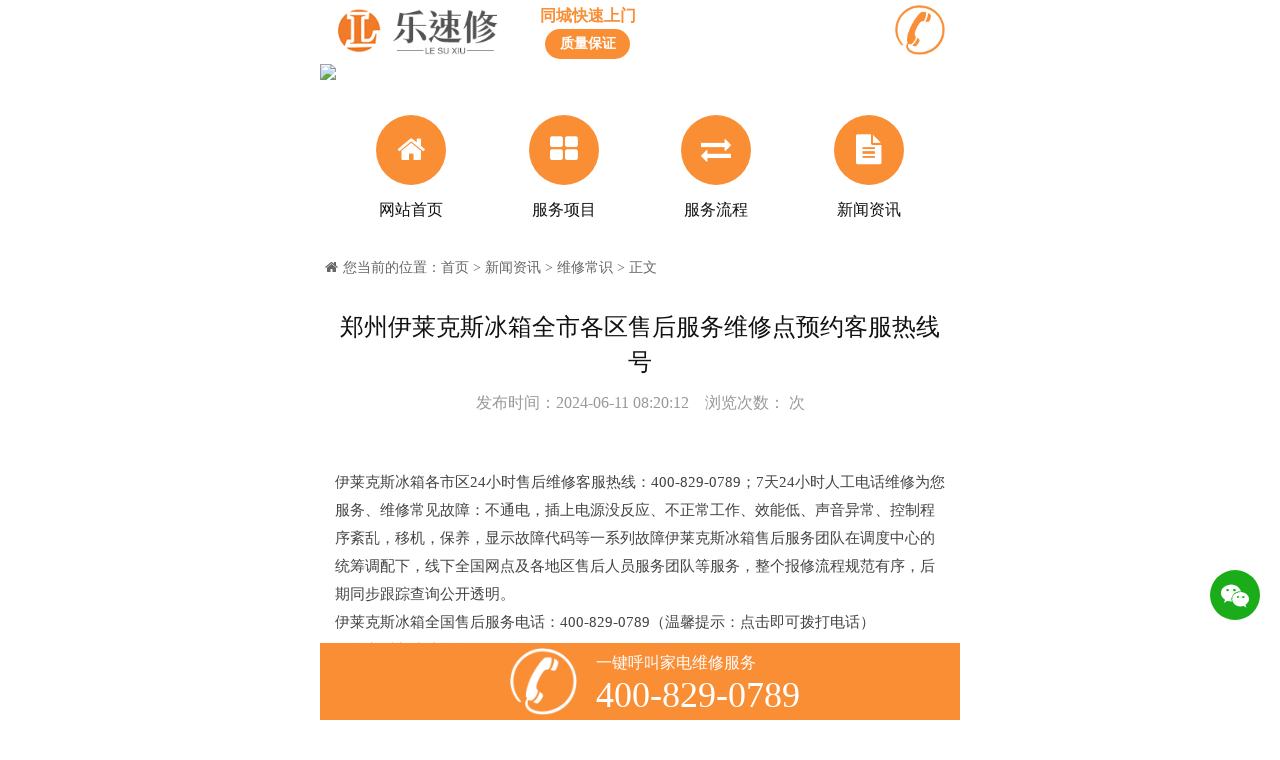

--- FILE ---
content_type: text/html; charset=utf-8
request_url: http://www.lesuxiu.com/content-3510-2028-1.html
body_size: 9003
content:
<!DOCTYPE html>
<html lang="zh-CN">
<head>
<meta charset="UTF-8">
<meta http-equiv="X-UA-Compatible" content="IE=edge,chrome=1">
<meta name="viewport" content="width=device-width, initial-scale=1, maximum-scale=1, user-scalable=no">
<meta name="format-detection" content="telephone=no">
<meta name="renderer" content="webkit">
<title>郑州伊莱克斯冰箱全市各区售后服务维修点预约客服热线号维修常识 - 乐速修</title>
<meta name="keywords" content="伊莱克斯,郑州,各区,客服热线">
<meta name="description" content="          伊莱克斯冰箱各市区24小时售后维修客服热线：400-829-0789；7天24小时人工电话维修为您服务、维修常见故障：不通电，   ">
<link rel="stylesheet" href="static/css/bootstrap.css">
<link href="static/css/font-awesome.css" rel="stylesheet">
<link rel="stylesheet" href="static/css/animate.css">
<!--[if lt IE 9]>
<script src="/static/js/html5shiv.min.js"></script>
<script src="/static/js/respond.min.js"></script>
<![endif]-->
<script type="text/javascript" src="http://www.lesuxiu.com/statics/js/jquery.min.js"></script>  
<link href="static/css/css.css" rel="stylesheet">
<link rel="stylesheet" href="static/css/swiper-bundle.min.css">
</head>

<body>
	<!-- warp -->
	<div class="warp">
    	<!-- top -->
    	 <!-- top -->
<div class="top">
<div class="logo"><a href="/"><img src="static/picture/logo.png"></a></div>  

<div class="zongzhan">
<p>同城快速上门</p>
<a><span>质量保证</span></a>
</div>
<!--    <div class="zongzhan">-->
<!--    <p> 400-829-0789</p>-->

<!--</div>-->

<div class="top_dh"><a href="tel: 400-829-0789"><img src="static/picture/dianhua1.png"></a></div>
<div class="clear"></div>
</div>
<!-- top -->
<!-- banner -->
<section class="banner">
<div class="swiper-container swiper1">
<div class="swiper-wrapper">
         
          	 
               <div class="swiper-slide"><img src="http://www.lesuxiu.com/uploadfile/2023/1118/20231118032734643.jpg" width="100%"></div> 
          
          
          
           
               <div class="swiper-slide"><img src="http://www.lesuxiu.com/uploadfile/2023/1118/20231118032643516.jpg" width="100%"></div> 
          
          
          
                     
              </div>
<div class="swiper-pagination swiper-pagination1"></div>

</div>
</section>
<!-- banner -->
    <style>
dl dd a {
    color: #333;
    line-height: 25px;
    font-size: 13px;

}
dl dt a {
    color: #333;
    line-height: 25px;
    font-size: 13px;

}
dl dd a::after {

    line-height: 25px;
    font-size: 13px;
    margin-right: 3px;
    margin-left: 3px;
    margin-bottom: 5px;
    color: #e0dfdf;
    content: " | ";
}


    </style>
    
    
    
            <!-- banner -->

    <!-- menu -->

        <section class="menu">

            <ul>





                <li class="col-lg-3 col-md-3 col-sm-3 col-xs-3">

                    <a href="index.html">

                        <div class="menu_tb"><i class="fa fa-home" aria-hidden="true"></i></div>

                        <div class="menu_bt">网站首页</div>

                    </a>

                </li>



                
                <li class="col-lg-3 col-md-3 col-sm-3 col-xs-3">

                    <a href="index.html#q55">

                        <div class="menu_tb"><i class="fa fa-th-large" aria-hidden="true"></i></div>

                        <div class="menu_bt">服务项目</div>

                    </a>

                </li>

                
                <li class="col-lg-3 col-md-3 col-sm-3 col-xs-3">

                    <a href="index.html#q57">

                        <div class="menu_tb"><i class="fa fa-exchange" aria-hidden="true"></i></div>

                        <div class="menu_bt">服务流程</div>

                    </a>

                </li>

                
                <li class="col-lg-3 col-md-3 col-sm-3 col-xs-3">

                    <a href="index.html#q56">

                        <div class="menu_tb"><i class="fa fa-file-text" aria-hidden="true"></i></div>

                        <div class="menu_bt">新闻资讯</div>

                    </a>

                </li>

                


                <div class="clear"></div>

            </ul>

        </section>

        <!-- menu -->

        <!-- mbxdh -->
        <div class="mbxdh"><i class="fa fa-home"></i>您当前的位置：<a href="http://www.lesuxiu.com">首页</a>  >  <a href="http://www.lesuxiu.com/list-2-1.html">新闻资讯</a> > <a href="http://www.lesuxiu.com/list-3510-1.html">维修常识</a> > 正文 <!--郑州伊莱克斯冰箱全市各区售后服务维修点预约客服热线号--> </a>       
        </div>
        <!-- mbxdh -->

        <!-- news_dot -->

        <section class="news_dot">

          <div class="dot_bt"> 郑州伊莱克斯冰箱全市各区售后服务维修点预约客服热线号</div>

          <div class="dot_bt1">发布时间：2024-06-11 08:20:12    浏览次数：<span><span id="hits"></span></span>
<script language="JavaScript" src="http://www.lesuxiu.com/api.php?op=count&id=2028&modelid=1"></script> </span>次</div>

<!--          <div class="service_tp"><img src="static/picture/89785bc221c458db5ef56718398106cf.jpg" width="100%"></div>-->

          <div class="dot_xq">

            <p>&emsp;&emsp;
          <p>伊莱克斯冰箱各市区24小时售后维修客服热线：400-829-0789；7天24小时人工电话维修为您服务、维修常见故障：不通电，插上电源没反应、不正常工作、效能低、声音异常、控制程序紊乱，移机，保养，显示故障代码等一系列故障伊莱克斯冰箱售后服务团队在调度中心的统筹调配下，线下全国网点及各地区售后人员服务团队等服务，整个报修流程规范有序，后期同步跟踪查询公开透明。<br/>伊莱克斯冰箱全国售后服务电话：400-829-0789（温馨提示：点击即可拨打电话）<br/>如遇电话占线请您多拨几次。<br/>售后服务管理制度，呵护每一个细节！我们以贴心呵护和细致管理为宗旨，为每一位顾客提供无微不至的售后服务。<br/>售后工作流程：接收反馈、问题分析、维修解决方案、追踪跟进，每个环节都严格执行，保证快速解决问题。<br/>服务领域：北京、上海、重庆、天津、南京、广州、成都、杭州、长沙、西安、合肥、福州、深圳、苏州、无锡、武汉、扬州、南通、常州、镇江。<br/>伊莱克斯冰箱不制冷的维修常见故障有什么应该怎么排除<br/>伊莱克斯冰箱的使用已经是相当普遍了，但是使用时难免会出现故障，伊莱克斯冰箱不制冷就是一个常见的问题，那么伊莱克斯冰箱不制冷的维修常见故障有什么，应该怎么排除？下面由我为大家介绍一下。<br/>1、不制冷：伊莱克斯冰箱电源插头是否插好了;电源插座是否有电;电源断路器是否断开。检查冷藏室门灯是否亮，以确定伊莱克斯冰箱是否接通电源。检查温控器是否在工作档位，温控器有停机档(0档)，放在停机档压缩机是不会工作的。如检查以上几项均正常，请找维修人员解决。<br/>2、制冷不良：检查温控器档位是否调得太低。食品是否存放过多或放入了过热食品。是否频繁开门或闸封不严。是否日光直射或伊莱克斯冰箱附近有热源。是否周围通风不良。检查环境温度是否过低，且温度补偿开关没有打开。<br/>3、伊莱克斯冰箱有响声启动不了：正常环境温度情况下(15℃-38℃)，伊莱克斯冰箱启动时，如果压缩机发出“嗡嗡”声，半分钟左右压缩机停止工作，<br/>这种情况是由于电源电压太低(低于187V)造成压缩机无法启动;如果压缩机发出“恩恩”声，随即听到“啪嗒”声，这种情况是由于电源电压太高(高于242V)或压缩机持续工作时间太长造成的;当电源电压恢复正常或压缩机外壳温度降低后，伊莱克斯冰箱即能正常工作。<br/>4、门封不严：伊莱克斯冰箱门封条与箱体之间产生缝隙的原因主要是门封条变形，可用电吹风(功率300W)吹烤变形凹部位，使其恢复原状，消除缝隙。但注意吹风机的功率不能太大，热点不能过于集中，吹风口离变形的门封条不能太近，否则会损坏门封条。另外，在门封条凹陷处下方与箱门相接处垫一块薄海绵，也可以消除缝隙。若以上校正无效，应更换新胶条。<br/>5、冷藏室积水或有水溢出：冷藏室排水孔堵塞，<br/>造成冷凝水不能顺利排出，用有一定柔韧性的工具进行疏通即可。<br/>以上就是我为大家介绍的伊莱克斯冰箱不制冷维修常见故障，希望大家正确地判断，<br/>伊莱克斯冰箱作为家里的制冷保鲜家电在使用的流程中不免会出现各种小问题，有些问题是由于操作不当造成的，有些是由于技术上的故障引起的，到底怎么才能辨别这些故障呢，这就需要我们了解一些关于伊莱克斯冰箱的一些知识。<br/>故障一、伊莱克斯冰箱(柜)停止工作<br/>原因：温控器是否旋在“0”；电源插头与插座是否接触良好；是否停电或家中保险断开；环境温度12℃以下时是否将低温补偿开关按到“ON”(开)的位置；伊莱克斯冰箱(柜)中断电源电是否不满5分钟又接通。<br/>故障二、压缩机运转不停<br/>原因：温控器档位是否过大；箱(柜)门是否关闭不严；附近是否有高温热源或受阳光直射；食品是否摆放过密，影响冷气流通；是否将过热的食品放入冷藏室内。<br/>故障三、贮藏的食品温度不理想<br/>原因：食品是否摆放过密；伊莱克斯冰箱(柜)门是否未关闭或开启次数过多；伊莱克斯冰箱(柜)是否靠近热源；温控器档位是否太小<br/>故障四、冷藏室内食物冻结<br/>原因：温控器档位是否调得太大，易冻食物是否靠近内壁。<br/>故障五、噪音大<br/>原因：伊莱克斯冰箱(柜)包装底座是否未拆除；伊莱克斯冰箱(柜)放置是否平稳；伊莱克斯冰箱(柜)背部是否接触到墙壁。<br/>故障六、手触伊莱克斯冰箱有(柜)麻手的感觉<br/>原因：地线是否接好，接地良好但仍有麻手的感觉，立即拔下电源插头，并与伊莱克斯冰箱品牌的售后服务部门联系。<br/>故障七、内胆上部和侧面凝露<br/>原因：门封不严；大量储存含水分的食品；外界温度高湿高温。<br/>故障八、风冷伊莱克斯冰箱蒸发器结霜，箱内冷却不良<br/>原因：化霜温控器是否正常，化霜定时器是否正常。<br/>故障九、箱内温度降不下来<br/>原因：蒸发器霜层较厚；冷凝器通风散热不好；照明灯关门后不灭。<br/>伊莱克斯冰箱服务电话24小时：400-829-0789（伊莱克斯冰箱:售后维修电话）旨在为广大伊莱克斯冰箱用户提供更为便捷、的服务。为方便用户更好地使用，希望能够为您解决一切有关伊莱克斯冰箱服务电话24小时的疑惑。<br/>一、服务电话是什么？<br/>伊莱克斯冰箱服务电话24小时，即伊莱克斯冰箱售后维修电话，用户可通过拨通。<br/>二、服务电话的作用是什么？<br/>伊莱克斯冰箱服务电话24小时可以为用户提供包括拆装、使用、维护、保养、维修等多种服务内容。若您在使用伊莱克斯冰箱时遇到任何问题，可以随时拨打服务电话，我们的客服将为您提供的技术支持。<br/>三、服务电话的联系方式是什么？<br/>除了拨打伊莱克斯冰箱服务电话24小时进行咨询外，您还可登录伊莱克斯冰箱网站或下载“伊莱克斯冰箱”APP，通过在线客服、售后咨询、报修等功能与我们取得联系。<br/>四、服务热线的工作时间是什么？<br/>服务电话24小时，365天全年无休。<br/>五、服务电话涵盖哪些服务内容？<br/>服务电话涵盖的服务内容包括：<br/>1、拆装<br/>如需拆装伊莱克斯冰箱，可致电或在线预约，我们的工程师将为您提供贴心的上门拆装服务。<br/>2、用户使用咨询<br/>在使用伊莱克斯冰箱的流程中，若遇到任何问题、疑惑或需要使用技巧，可随时致电寻求帮助。我们的客服人员将为您提供使用咨询。<br/>3、维护和保养<br/>伊莱克斯冰箱的维护和保养是保证其正常使用和延长寿命的重要环节。若您有关于维护和保养的疑问，可拨打咨询。<br/>4、报修售后<br/>若您使用的伊莱克斯冰箱出现故障，可以通过报修，或通过官方网站或APP在线提交报修申请。我们的维修工程师会在约定时间赶到现场，进行故障排除和正常保养。<br/>六、服务电话的优势是什么？<br/>1、24小时全年无休的服务热线，随时随地为用户解决问题。<br/>2、技术支持，能够快速准确解决用户使用、维护、保养和维修所遇到的问题。<br/>3、配备维修工程师，及时排除故障，为用户提供贴心的服务体验。<br/>综上所述，伊莱克斯冰箱服务电话24小时是您使用伊莱克斯冰箱的重要保证，欢迎广大用户随时拨打400-829-0789，我们将为您提供、贴心的服务，为您的生活带来更多的安逸和便利</p><p><br/></p>
        
        
         <p><strong>版权与免责声明：</strong> 1.本网内容注明授权来源，任何转载需获得来源方的许可！若未特别注明出处，未经许可，谢绝转载！如有侵权，请立即联系我们，我们会在第一时间做相关处理！<br> </p>
        
<br>
本文标签：
<a href="http://www.lesuxiu.com/index.php?m=content&c=tag&catid=3510&a=lists&tag=%E4%BC%8A%E8%8E%B1%E5%85%8B%E6%96%AF"  target="_blank"> 伊莱克斯</a>&nbsp;&nbsp;
<a href="http://www.lesuxiu.com/index.php?m=content&c=tag&catid=3510&a=lists&tag=%E9%83%91%E5%B7%9E"  target="_blank"> 郑州</a>&nbsp;&nbsp;
<a href="http://www.lesuxiu.com/index.php?m=content&c=tag&catid=3510&a=lists&tag=%E5%90%84%E5%8C%BA"  target="_blank"> 各区</a>&nbsp;&nbsp;
<a href="http://www.lesuxiu.com/index.php?m=content&c=tag&catid=3510&a=lists&tag=%E5%AE%A2%E6%9C%8D%E7%83%AD%E7%BA%BF"  target="_blank"> 客服热线</a>&nbsp;&nbsp;
                <DIV style=" font-size:14PX; color:#e8e5e5">本文链接：<a href="http://www.lesuxiu.com/content-3510-2028-1.html" style=" color:#e8e5e5">http://www.lesuxiu.com/content-3510-2028-1.html</a></DIV>

            </p>
            
            
            
            <div class="nyfw_dh"><a href="tel: 400-829-0789 "><i class="fa fa-phone" aria-hidden="true"></i>电话询价</a></div>

          </div>

          <div class="dot_spxp">

              <p><a href='http://www.lesuxiu.com/content-3510-2027-1.html'>上一篇：苏州大金空调售后维修电话丨24小时受理咨询客户服务中心</a></p>

              <p><a href='http://www.lesuxiu.com/content-3510-2029-1.html'>下一篇：大连倍科冰箱全市各区售后服务维修点预约客服热线号码</a></p>

          </div>



 

          <div class="more"><a href="javascript:history.back(-1)">返回列表</a></div>

          <div class="nyfw_xwbt">相关文章</div>

          <div class="nyfw_xw">

            <div class="news_lb">

                                <ul>

                                 
     
                                    <li>

                                        <a href="http://www.lesuxiu.com/content-3510-2559-1.html">

                                            <div class="news_date col-lg-3 col-md-3 col-sm-3 col-xs-3">

                                                <div class="news_riqi">

                                                    <div class="news_riqi01">02</div>

                                                    <div class="news_riqi02">2025-06</div>

                                                </div>

                                            </div>

                                            <div class="news_nr col-lg-9 col-md-9 col-sm-9 col-xs-9">

                                                <div class="news_bt">KONKA电视机售后电话-全国400售后服务热线-KONKA电视机有</div>

                                                <div class="news_wz">

                                                    <p>
          KONKA液晶电视维修公司联系电话号码，全市各区均有服务网点，就近安排师傅，欢迎您的来电!KONKA电视机全国 售后：    ...</p>

                                                </div>

                                            </div>

                                            <div class="clear"></div>

                                        </a>

                                    </li>

                                       
                                    <li>

                                        <a href="http://www.lesuxiu.com/content-3510-2558-1.html">

                                            <div class="news_date col-lg-3 col-md-3 col-sm-3 col-xs-3">

                                                <div class="news_riqi">

                                                    <div class="news_riqi01">02</div>

                                                    <div class="news_riqi02">2025-06</div>

                                                </div>

                                            </div>

                                            <div class="news_nr col-lg-9 col-md-9 col-sm-9 col-xs-9">

                                                <div class="news_bt">三星电视机售后电话-全国总部报修网点-三星电视机有声音</div>

                                                <div class="news_wz">

                                                    <p>
          三星液晶电视维修公司联系电话号码，全市各区均有服务网点，就近安排师傅，欢迎您的来电!三星电视机全国 售后： ☎   ...</p>

                                                </div>

                                            </div>

                                            <div class="clear"></div>

                                        </a>

                                    </li>

                                       
                                    <li>

                                        <a href="http://www.lesuxiu.com/content-3510-2557-1.html">

                                            <div class="news_date col-lg-3 col-md-3 col-sm-3 col-xs-3">

                                                <div class="news_riqi">

                                                    <div class="news_riqi01">02</div>

                                                    <div class="news_riqi02">2025-06</div>

                                                </div>

                                            </div>

                                            <div class="news_nr col-lg-9 col-md-9 col-sm-9 col-xs-9">

                                                <div class="news_bt">小米电视售后电话号码(维修/热线)全国统一客服电话-小米</div>

                                                <div class="news_wz">

                                                    <p>
          小米电视维修公司联系电话号码，全市各区均有服务网点，就近安排师傅，欢迎您的来电!小米电视全国 售后： ☎️400-   ...</p>

                                                </div>

                                            </div>

                                            <div class="clear"></div>

                                        </a>

                                    </li>

                                       
                                    <li>

                                        <a href="http://www.lesuxiu.com/content-3509-2556-1.html">

                                            <div class="news_date col-lg-3 col-md-3 col-sm-3 col-xs-3">

                                                <div class="news_riqi">

                                                    <div class="news_riqi01">02</div>

                                                    <div class="news_riqi02">2025-06</div>

                                                </div>

                                            </div>

                                            <div class="news_nr col-lg-9 col-md-9 col-sm-9 col-xs-9">

                                                <div class="news_bt">索尼电视售后维修电话(全国/客服)维修点电话号码-索尼电</div>

                                                <div class="news_wz">

                                                    <p>
          索尼电视维修公司联系电话号码，全市各区均有服务网点，就近安排师傅，欢迎您的来电!索尼电视全国 售后： ☎️400-   ...</p>

                                                </div>

                                            </div>

                                            <div class="clear"></div>

                                        </a>

                                    </li>

                                       
                                    <li>

                                        <a href="http://www.lesuxiu.com/content-3508-2555-1.html">

                                            <div class="news_date col-lg-3 col-md-3 col-sm-3 col-xs-3">

                                                <div class="news_riqi">

                                                    <div class="news_riqi01">02</div>

                                                    <div class="news_riqi02">2025-06</div>

                                                </div>

                                            </div>

                                            <div class="news_nr col-lg-9 col-md-9 col-sm-9 col-xs-9">

                                                <div class="news_bt">TOSHIBA电视售后服务电话-全国各售后维修点电话(400/热线</div>

                                                <div class="news_wz">

                                                    <p>
          TOSHIBA电视维修公司联系电话号码，全市各区均有服务网点，就近安排师傅，欢迎您的来电!TOSHIBA电视全国 售后： ☎   ...</p>

                                                </div>

                                            </div>

                                            <div class="clear"></div>

                                        </a>

                                    </li>

                                          
                               
                               
                                           


                                </ul>

                            </div>

          </div>

        </section>

        <!-- news_dot -->
 <!-- zxkf -->
  <p style="font-size:12px;"> <div style="text-align: center;"><br />
Copyright &copy; 2024 乐速修版权所有<br />
<a href="https://beian.miit.gov.cn" rel="noopener noreferrer nofollow" target="_blank">粤ICP备2023081137号</a> &nbsp; <a href="/list-13-1.html">全国分站</a>&nbsp; <a href="/sitemap.html">网站地图</a>&nbsp;<br />
网站部分信息来自网络，如有侵权请及时联系我们</div>
  <style>
div{ font-size:14px;}
 </style>
 </p>
    
    
<!-- zxkf -->    

     </div>  
     
       <!-- zxkf -->
<section class="zxkf">
<div class="zxkf_zj">
<div class="dianhua">
    <a href="tel: 400-829-0789">
        <div class="dianhua_left"><img src="static/picture/dianhua.png"></div>
        <div class="dianhua_right">
            <div class="dianhua_bt">一键呼叫家电维修服务</div>
            <div class="dianhua_bt1"> 400-829-0789</div>
        </div>
        <div class="clear"></div>
    </a>
</div>
</div>

</section>
<!-- zxkf -->
<script src="static/js/jquery-1.11.3.min.js"></script>
<script src="static/js/jquery-ui.min.js"></script>
<script src="static/js/bootstrap.js"></script>
<script src="static/js/js.js"></script>
<script src="static/js/swiper-bundle.min.js"></script>
<script type="text/javascript" src="static/js/jquery.tabso_yeso.js"></script>

<script>

    var swiper1 = new Swiper('.swiper1', {

      spaceBetween: 0,

      centeredSlides: true,

      loop: true,

      autoplay: {

        delay: 10000,

        disableOnInteraction: false,

      },

      pagination: {

        el: '.swiper-pagination1',

        clickable: true,

      },

      navigation: {

        nextEl: '.swiper-button-next1',

        prevEl: '.swiper-button-prev1',

      },

    });

  </script>
  
<!--微信弹出 -->
<div class="wxbox">
<div class="over_bg"></div>
    <div class="winbox">
	    <a class="x close"></a>
        <div class="inbox">
            <img src="staticb/picture/wechat_success_icon.png" width="47px">
		    <h2 >复制成功</h2>
            <p>微信号: <span id="target">18978525599</span></p>
            <p>添加微信好友, 详细了解业务</p>
        </div>
        <a class="close xbtn">知道了</a>
    </div>
</div>

<div class="wxico">
<span class="move-bg"></span>
<i class="icon webtn" data-clipboard-action="copy" data-clipboard-target="#target"><img src="staticb/picture/wechat_icon.png"></i>
</div>
<script src="staticb/js/clipboard.min.js"></script> 
<script>  
$(".webtn").click(function() {	
	$(".wxbox").show();
	$(".over_bg").show();
	var clipboard = new Clipboard('.webtn');    
	clipboard.on('success', function(e) {    
		e.clearSelection();    
		//console.log(e.clearSelection);    
	});  
});
$(".close").click(function() { 
	$(".wxbox").hide();
	$(".over_bg").hide();
});
</script>
<link rel="stylesheet" href="staticb/css/app.css" />
<script src="staticb/js/jquery.min.js"></script>
<!--微信弹出结束-->
  
<!--表单开始-->
<link type="text/css" href="../bundles/wap/css/brand-index.css-t=22222.css"  rel="stylesheet">
 
<!--<div class="foot-detail clearfix">
    <div class="btn-left fl"> <a href="javascript:;" class="kf_b_button button_online openNewRCKefu"> 在线咨询</a> </div>
    <div class="btn-right fr"><a href="javascript:;" data-brand="miankang" class="popup">免费索要资料</a></div>
</div>-->
<!--
<div class="fixed fixed-message">
  <section id=""> <a href="javascript:void(0);" class="fixed-close">×</a>
    <div class="panel-message margin-top">
      <div class="panel-message-title">立即留言<span>（24小时内获得回复和项目资料）</span></div>
      <div class="panel-body">
        <input class="input acmobile1 input-box" type="text" name="acmobile" placeholder="您的电话"  style="width:100%; font-size:16px; text-indent: 1em;" >
        <input class="input guixing1 input-box" type="text" name="guixing" placeholder="请输入地址（城市+详细地址）" style="width:100%; font-size:16px; text-indent: 1em;">
        <input class="input woxiangjiameng1  input-box" type="text" name="woxiangjiameng" placeholder="我想疏通管道，请尽快联系!" value="我想疏通管道，请尽快联系!"  style="width:100%; font-size:16px; color: #a6a39f;text-indent: 1em;">
        <input class="submit1 kuaisuzx flex button-submit" type="button" value="立即预约" style="display: block;width: 100%;padding: 0.341rem 0;text-align: center;background-color: #e60012;border: 0;color: #fff;font-size: 0.512rem;border-radius: 0.142rem;text-decoration: none; height:52px;  "/>
      </div>
    </div>
  </section>
</div>

<style>
.vip-enter{position:fixed;right:0;bottom:7.36rem; z-index:10000;}.vip-enter img{display:block;width:1.5rem;height:1.5rem;z-index:1;}
</style>
<div class="vip-enter"><a href="javascript:;" data-brand="miankang" class="popup"><img src="../bundles/wap/images/vip_enter.png"  alt=""></a></div>
<script src="../bundles/wap/js/index.js" ></script> 
<script src="../bundles/wap/js/app.js" ></script>

<script type="text/javascript">$(".show_search").click(function () {$("#modal-search").addClass("show_on");$("html,body").addClass("show_on");})
$("#close-search-modal").click(function () {$("#modal-search").removeClass("show_on");$("html,body").removeClass("show_on");})
$(".popup").click(function () {$(".fixed-message").addClass("show_on");$("html,body").addClass("show_on");})
$(".fixed-close").click(function () {$(".fixed-message").removeClass("show_on");$("html,body").removeClass("show_on");})
$(".city-detail .show-more").click(function () {$(this).parent(".city-detail").addClass("show_on");})

</script> 


<input type="hidden"  name="info[nowurl]" id="nowurl">
<script>
	var nowurl = document.URL;
	var fromurl = document.referrer;
	document.getElementById('nowurl').value = nowurl;
	document.getElementById('fromurl').value = fromurl;
</script>

<script type="text/javascript">
	var urlbd= window.location.href;
		console.log(urlbd);
		
	$(".submit1").click(function(){
	var woxiangjiameng = $(this).siblings(".woxiangjiameng1").val()
	var guixing = $(this).siblings(".guixing1").val();
	var acmobile = $(this).siblings(".acmobile1").val();
	console.log(guixing);
	console.log(acmobile);
	    $.post("http://www.lesuxiu.com/index.php?m=formguide&c=index&a=show&formid=13&action=js&siteid=1",{guixing:guixing,nowurl:nowurl,woxiangjiameng:woxiangjiameng,acmobile:acmobile,url:urlbd,doajax:1},function(data,status){
	            console.log(data);
				let rdata=JSON.parse(data);
				console.log(rdata.retvalCode);
				if(rdata.retvalCode == 200){
					alert("电话提交成功，我们会尽快联系您")
				}
				if(rdata.retvalCode == 400){
					alert("电话提交失败，请您重新填写")
				}
				if(rdata.retvalCode == 500){
					alert("请填写您的地址")
				}
				if(rdata.retvalCode == 600){
				alert("您已经参与过了")
				}
	        });
			$(".guixing1").val("");
			$(".acmobile1").val("");
	});
	$(".submit2").click(function(){
	var guixing = '';
	var acmobile =$(this).siblings(".acmobile2").val();
	console.log(guixing);
	console.log(acmobile);
	    $.post("http://www.lesuxiu.com/index.php?m=formguide&c=index&a=show&formid=14&action=js&siteid=1",{guixing:guixing,acmobile:acmobile,url:urlbd,doajax:1},function(data,status){
	            console.log(data);
				let rdata=JSON.parse(data);
				console.log(rdata.retvalCode);
				if(rdata.retvalCode == 200){
				alert("电话提交成功，我们会尽快联系您")
				}
				if(rdata.retvalCode == 400){
				alert("电话提交失败，请您重新填写")
				}
				if(rdata.retvalCode == 600){
				alert("您已经参与过了")
				}
	        });
			$(".acmobile2").val("");
	});
</script> -->
 <!--表单结束--> 
            

</html>



--- FILE ---
content_type: text/html; charset=utf-8
request_url: http://www.lesuxiu.com/api.php?op=count&id=2028&modelid=1
body_size: 73
content:
$('#todaydowns').html('1');$('#weekdowns').html('1');$('#monthdowns').html('2');$('#hits').html('21');

--- FILE ---
content_type: text/css
request_url: http://www.lesuxiu.com/static/css/css.css
body_size: 5603
content:

/* CSS Document */
*{
	margin:0 auto;
	padding:0;
	}
a{blr:expression(this.onFocus=this.blur())}/*去掉a标签的虚线框，避免出现奇怪的选中区域*/
*html,*html body /* 修正IE6振动bug */{background-image:url(about:blank);background-attachment:fixed;}

/*input,textarea{-webkit-appearance: none;}*//* 删除input或textarea输入框在移动版显示的阴影（Safari/iPhone） */

html, body, div, span, h1, h2, h3, h4, h5, h6, em, small, strong, dl, dt, dd, ol, ul, li { margin: 0 auto; padding: 0; font-size: 100%;}
h1, h2, h3, h4, h5, h6 { font-weight: normal;line-height: 1.5;}
	
html,body{
	margin:0px;
	padding:0px;
	font-size:12px;
	font-family:"微软雅黑";
	color:#666;
	overflow-x:hidden;
	}
	
ul{
	margin:0px;
	padding:0px;
	list-style:none;
	}
li{
	list-style:none;
	}
ul li a{
	display:block;
	}
a{
	text-decoration:none !important;
	color:#666;
	outline:none;
	transition: color .6s,border-color .6s,background-color .6s;
	}
a:hover{
	transition: color .6s,border-color .6s,background-color .6s;
	}
input{
	border:1px solid #ccc;
	outline:none;
	}
textarea{
	border:1px solid #ccc;
	outline:none;
	}
form{
	margin:0px;
	padding:0px;
	}
table{  
	border-collapse:collapse;  
	border-spacing:0;  
}  
th,td{  
	padding:0;  
}
img{
	max-width: 100%;
	border:none;
	vertical-align: middle;
	}
a,img{border:0;}
.clear{
	clear:both;
	}
p{
	/**
	text-align:justify; 
	text-justify:inter-ideograph;
	**/
	margin:0;
	}
dl,dt,dd{padding:0;margin:0;}
.zj_fbq{
	display: table;
    width: 100%;
    height: 100%;
}
.zj_zbq{
	display: table-cell;
    vertical-align: middle;
    width: 100%;
}
.arial{
	font-family:Arial, Helvetica, sans-serif;
	}
.verdana{
	font-family: Verdana,Geneva,sans-serif;
	}
.Georgia{
	font-family:Georgia, "Times New Roman", Times, serif;
}
.en{
	font-family: Arial,"Helvetica Neue",Helvetica,sans-serif;
	}
@font-face {
    font-family:"novecento_sans_widenormal", "HiraginoSansGB-W3", "STHeiti", "Microsoft JhengHei", "Microsoft YaHei", tahoma;
}
.cn{
	font-family:"novecento_sans_widenormal", "HiraginoSansGB-W3", "STHeiti", "Microsoft JhengHei", "Microsoft YaHei", tahoma;
	}

/** 以上为全局设置 **/
/** index **/
.warp{
	width:100%;
	height:auto;
	max-width: 640px;
	padding-bottom: 126px;
	}
.swiper-container {
    width: 100%;
    height: 100%;
}
.swiper-slide {
    display: -webkit-box;
    display: -ms-flexbox;
    display: -webkit-flex;
    display: flex;
    -webkit-box-pack: center;
    -ms-flex-pack: center;
    -webkit-justify-content: center;
    justify-content: center;
    -webkit-box-align: center;
    -ms-flex-align: center;
    -webkit-align-items: center;
    align-items: center;
}

.top{
	width: 100%;
	height: auto;
	background: #fff;
	padding:5px 15px;
	position: relative;
}
.logo{
	height: auto;
	float: left;
}
.logo img{
	height: 50px;
}

.zongzhan{
	height: auto;
	float: left;
	margin-left: 15px;
	text-align: center;
}
.zongzhan p{
	font-size: 16px;
    color: #f98e35;
    font-weight: bold;
    margin-bottom: 2px;
}
.zongzhan a{
	width: 85px;
    height: 30px;
    line-height: 30px;
    font-size: 14px;
    font-weight: bold;
    text-align: center;
    color: #fff;
    background-color: #f98e35;
    display: block;
    border-radius: 35px;
}
.zongzhan a span{}

.top_dh{
	width: 50px;
	height: auto;
	float: right;
}
/** menu **/
.menu{
	height: auto;
	padding:30px 15px;
}
.menu ul{
	height: auto;
}
.menu ul li{
	height: auto;
	padding:0 10px;
}
.menu ul li a{
	display: block;
	text-align: center;
}
.menu_tb{
	width: 70px;
	height: 70px;
	background: #f98e35;
	border-radius: 100%;
	font-size: 30px;
	color: #fff;
	line-height: 70px;
}
.menu_bt{
	line-height: 30px;
	font-size: 16px;
	color: #111;
	margin-top: 10px;
}
.menu ul li a:hover .menu_tb{
	background: #437dff;
}
.menu ul li a:hover .menu_bt{
	color: #437dff;
}
/** menu **/

/** baozhang **/
.baozhang{
	height: auto;
	padding:30px 15px;
	background: #f8f8f8;
}
.tite{
	height: auto;
}
.tite p {
    font-size: 14px;
    color: #8f8f8f;
    width: 100%;
    text-align: center;
    margin-bottom: 0;
    text-transform: uppercase;
    font-family: Arial,"Helvetica Neue",Helvetica,sans-serif;
}
.tite h3 {
    font-size: 36px;
    color: #f98e35;
    background: url(../image/line.png) no-repeat 50% 50%;
    line-height: 40px;
    width: 100%;
    text-align: center;
    margin-top:5px;
}
.tite h4 {
    font-size: 16px;
    color: #8f8f8f;
    margin-top:8px;
    width: 100%;
    text-align: center;
}

.baozhang_list{
	height: auto;
	margin-top: 15px;
}
.baozhang_list ul{
	height: auto;
}
.baozhang_list ul li{
	height: auto;
	padding:0 10px;
}
.baoz_zj{
	height: auto;
	text-align: center;
	border:1px solid #ddd;
	padding:10px 10px;
}
.baoz_tb{
	height: auto;
	width: 50%;
}
.baoz_cen{
	height: auto;
}
.baoz_bt{
	line-height: 25px;
	font-size: 18px;
	color: #f98e35;
	font-weight: bold;
	margin-top: 5px;
}
.baoz_wz{
	height: auto;
	line-height: 25px;
	font-size: 15px;
	color: #999;
	margin-top: 5px;
}
/** baozhang **/
/** tiao **/
.tiao{
	height: auto;
	background: #f98e35;
	padding:15px 15px;
}
.tiao_left{
	height: auto;
}
.tiao_bt{
	line-height: 35px;
	font-size: 30px;
	color: #fff;
	font-weight: bold;
	margin-top: 15px;
}
.tiao_wz{
	height: auto;
	margin-top: 5px;
	line-height: 25px;
	font-size: 16px;
	color: #fff;
}
.tiao_right{
	height: auto;
}
/** tiao **/
/** dianhua **/
.dianhua{
	height: auto;
}
.dianhua a{
	display: block;
	padding:5px 15px;
	background: #f98e35;
	text-align: center;
}
.dianhua_left{
	height: auto;
	display: inline-block;
	margin-left: 30px;
	vertical-align: middle;
}
.dianhua_left img{
	height: 67px;
}
.dianhua_right{
	height: auto;
	display: inline-block;
	margin-left: 15px;
	vertical-align: middle;
}
.dianhua_bt{
	line-height: 20px;
	font-size: 16px;
	color: #fff;
	margin-top: 5px;
	text-align: left;
}
.dianhua_bt1{
	line-height: 40px;
	font-size: 36px;
	color: #fff;
	margin-top:2px;
}
/** dianhua **/
/** service **/
.service{
	padding:30px 0 15px;
}
.service_list{
	height: auto;
	margin-top: 15px;
}
.service_list ul{
	height: auto;
	padding:0 7px;
}
.service_list ul li{
	height: auto;
	margin-bottom: 15px;
	padding:0 8px;
}
.service_tp{
	height: auto;
	position: relative;
}
.service_bt{
	width: 100%;
	height: auto;
	position: absolute;
	bottom: 0;
	left:0;
	padding:0 15px;
	line-height: 35px;
	font-size: 16px;
	color: #fff;
	text-align: center;
	white-space:nowrap;
	overflow:hidden;
	-ms-text-overflow:ellipsis;
	-o-text-overflow:ellipsis;
	text-overflow:ellipsis;
	background: rgba(249,142,53,0.8);
	filter:progid:DXImageTransform.Microsoft.gradient(startColorstr=#C8f98e35,endColorstr=#C8f98e35);
}
/** service **/
/** fuliuc **/
.fuliuc{
	height: auto;
	padding:30px 15px;
	background: #f8f8f8;
}
.fuliuc_box{
	height: auto;
	margin-top: 15px;
}
.fuliuc_box ul{
	height: auto;
}
.fuliuc_box ul li{
	height: auto;
	text-align: center;
}
.fuliuc_tb{
	height: auto;
}
.fuliuc_bt{
	line-height: 30px;
	font-size: 18px;
	margin-top: 10px;
	color: #f98e35;
}
.fuliuc_bk{
	height: auto;
	margin-top: 15px;
	padding:15px 30px;
	border:1px dashed #f98e35;
	line-height: 25px;
	font-size: 14px;
	color: #444;
}
/** fuliuc **/
/** news **/
.news{
	height: auto;
	padding:30px 15px;
}
.news_list{
	height: auto;
	margin-top: 20px;
}
.demo{width:100%;position:relative;}
.demo h2{font-size:16px;height:44px;color:#3366cc;margin-top:20px;}
.demo dl dt{font-size:14px;color:#ff6600;margin-top:30px;font-weight:800;}
.demo dl dt,.demo dl dd{line-height:22px;}
.tabbtn{height:auto; text-align: center;}
.tabbtn li{position:relative; display: inline-block;margin:0 5px 10px;}
.tabbtn li a{display:block; height:auto;line-height:35px;overflow:hidden;text-align:center;font-size:18px;cursor:pointer; background: #aaaaaa;border-radius: 30px; color: #fff;padding:0 35px;}
.tabbtn li.current{}
.tabbtn li.current a{background:#f98e35;color: #fff;}
/* tabcon */
.tabcon{position:relative;height:auto;overflow:hidden;margin-top:20px;}
.tabcon .subbox{position:absolute;left:0;top:0;}
.tabcon .sublist{height:auto;}

.news_lb{
	height: auto;
}
.news_lb ul{
	height: auto;
}
.news_lb ul li{
	height: auto;
	margin-bottom: 15px;
}
.news_lb ul li a{
	display: block;
	border-bottom: 1px dashed #ddd;
	padding-bottom: 15px;
}
.news_date{
	height: auto;
}
.news_riqi{
	height: auto;
	background: #f98e35;
	padding:10px;
	text-align: center;
}
.news_riqi01{
	line-height: 55px;
    font-size: 48px;
	color: #fff;
	font-family: impact;
}
.news_riqi02{
	line-height: 25px;
	font-size: 18px;
	color: #fff;
}
.news_nr{
	height: auto;
}
.news_bt{
	line-height: 30px;
	font-size: 18px;
	color: #444;
	white-space:nowrap;
	overflow:hidden;
	-ms-text-overflow:ellipsis;
	-o-text-overflow:ellipsis;
	text-overflow:ellipsis;
	font-weight: bold;
}
.news_wz{
	height: 50px;
	margin-top: 5px;
	line-height: 25px;
	color: #999;
	font-size: 15px;
	display: -webkit-box;
    word-break: break-all;
    -o-text-overflow: ellipsis;
    text-overflow: ellipsis;
    overflow: hidden;
    -webkit-box-orient: vertical;
    -webkit-line-clamp: 2;
}
.news_lb ul li a:hover .news_riqi{
	background: #437dff;
}
.news_lb ul li a:hover .news_bt{
	color: #437dff;
}
.more{
	width: 60%;
	height: auto;
	margin-top: 15px;
}
.more a{
	display: block;
	line-height: 40px;
	border:1px solid #f98e35;
	text-align: center;
	font-size: 16px;
	border-radius: 30px;
	color: #f98e35;
}
.more a:hover{
	background: #f98e35;
	color: #fff;
}

.nyxw_fl{
	height: auto;
	margin-top: 15px;
}
.nyxw_fl ul{
	height: auto;
	text-align: center;
}
.nyxw_fl ul li {
	display: inline-block;
	margin: 0 5px 10px;
}
.nyxw_fl ul li a{
	display: block;
    height: auto;
    line-height: 35px;
    overflow: hidden;
    text-align: center;
    font-size: 18px;
    cursor: pointer;
    background: #aaaaaa;
    border-radius: 30px;
    color: #fff;
    padding: 0 35px;
}
.nyxw_fl ul li a:hover{
	background: #f98e35;
    color: #fff;
}
#nyxw_on a{
	background: #f98e35;
    color: #fff;
}
.nyxw_lb{
	height: auto;
	margin-top: 15px;
	padding-bottom: 10px;
}

.news_dot{
	height: auto;
	padding:30px 15px;
}
.dot_bt{
	line-height: 35px;
	font-size: 24px;
	color: #111;
	text-align: center;
}
.dot_bt1{
	line-height: 25px;
	font-size: 16px;
	text-align: center;
	color: #999;
	margin-top: 10px;
}
.dot_xq{
	height: auto;
	margin-top: 15px;
	line-height: 28px;
	font-size: 15px;
	color: #444;
	border-bottom: 1px dashed #ddd;
	padding-bottom: 15px;
}
.dot_xq p{
	margin-bottom: 10px;
}
.dot_spxp{
	height: auto;
	margin-top: 15px;
	padding-bottom: 5px;
}
.dot_spxp p{
	line-height: 28px;
	font-size: 16px;
	color: #999;
	white-space:nowrap;
overflow:hidden;
-ms-text-overflow:ellipsis;
-o-text-overflow:ellipsis;
text-overflow:ellipsis;
}
.dot_spxp p a{
	color: #666;
}
.dot_spxp p a:hover{
	color: #f98e35;
}
/** news **/
/** zxkf **/
.zxkf{
	width: 100%;
	height: auto;
	position: fixed;
	bottom: 0;
	left:0;
}
.zxkf_zj{
	max-width: 640px;
	height: auto;
	margin:0 auto;
	padding:0 0px;
}
.zxkf .dianhua a{
	background: #f98e35;
}
/** zxkf **/
/** page **/
.page{
	height: auto;
}
.page ul{
	text-align: center;
}
.page ul li{
	display: inline-block;
	margin:2px 2px;
	font-size: 13px;
	color: #666;
}
.page ul li a{
	border: 1px solid #e0e0e0;
	padding:5px 15px;
	font-size: 13px;
	color: #666;
}
.page ul li a:hover{
	background: #f98e35;
	color: #fff;
	border: 1px solid #f98e35;
}
#page_on a{
	background: #f98e35;
	color: #fff;
	border: 1px solid #f98e35;
}
/** page **/
/** service **/
.service_tp{
	height: auto;
	margin-top: 15px;
}
.nyfw_dh{
	width: 60%;
	height: auto;
	margin-top: 20px;
    margin-bottom: 10px;
}
.nyfw_dh a{
	display: block;
	background: #f98e35;
	line-height: 40px;
	color: #fff;
	text-align: center;
	font-size: 18px;
	text-indent: 0;
	border-radius: 30px;
}
.nyfw_dh a i{
	margin-right: 10px;
	font-size: 20px;
}
.nyfw_dh a:hover{
	background: #d76506;
}

.nyfw_xwbt{
	line-height: 30px;
	margin-top: 20px;
	border-bottom: 1px solid #ddd;
	font-size: 16px;
	color: #111;
	font-size: 20px;
    padding-bottom: 5px;
}
.nyfw_xw{
	height: auto;
	margin-top: 20px;
}
/** service **/
/** city **/
.city{
	height: auto;
	padding:0 15px;
}
/** city **/
/** nycity_box **/
.nycity_box{
	height: auto;
	padding:0 15px;
}
.city_bar{
	background: #f1f1f1;
	height: auto;
	padding:8px 10px;
}
.city_bar img{
	float: left;
}
.city_rm{
	float: left;
	margin-left: 15px;
	line-height: 24px;
	font-size: 14px;
	color: #111;
}
.city_rm a{
	color: #111;
	margin-right: 10px;
}
.city_rm a:hover{
	color: #f98e35;
}
.city_bar1{
	height: auto;
	background: #faebd7;
	padding:8px 15px;
	margin-top: 10px;
	color: #222;
	font-size: 14px;
}
.city_bar2{
	height: auto;
	border-top: 1px solid #e1e1e1;
	border-bottom: 1px solid #e1e1e1;
	padding:15px 0;
	font-size: 15px;
	color: #111;
	margin-top: 15px;
}
.city_bar2 a{
	color: #111;
    margin-right: 10px;
    font-weight: bold;
}
.city_bar2 a:hover{
	color: #f98e35;
}
.city_list{
	height: auto;
	margin-top: 15px;
	border-bottom: 1px solid #e1e1e1;
	padding-bottom: 15px;
	margin-bottom: 30px;
}
.city_list ul{
	height: auto;
}
.city_list ul li{
	height: auto;
	margin-bottom: 10px;
}
.city_zm{
	width: 32px;
	height: auto;
	float: left;
	font-size: 14px;
	line-height: 30px;
	font-weight: bold;
	margin-top: 2px;
}
.city_dq{
	width: calc(100% - 32px);
	height: auto;
	float: left;
	color: #333;
	line-height: 30px;
}
.city_dq a{
	white-space: nowrap;
    font-size: 14px;
    margin-right: 10px;
    display: block;
    float: left;
    color: #333;
}
.city_dq a:hover{
	color: #f98e35;
}
.city_dq a:after{
	line-height: 25px;
    font-size: 14px;
    margin-right: 7px;
    margin-left: 7px;
    margin-bottom: 5px;
    color: #e0dfdf;
    content: " | ";
}
/** nycity_box **/
/** city_body **/
.city_body {
    height: auto;
    border: 1px solid #EAEAEA;
    margin-top: 30px;
    margin-bottom: 30px;
}
.city_lb {
    height: auto;
}
.city_lb ul {
    height: auto;
}
.city_lb ul li {
    height: auto;
    border-top: 1PX solid #EAEAEA;
    padding: 25px 20px;
}
.city_sheng {
    width: 70px;
    height: auto;
    float: left;
}
.city_sheng a {
    font-size: 18px;
    line-height: 50px;
    text-align: center;
    color: #111;
    text-decoration: none;
    font-weight: bold;
    display: block;
}
.city_shi {
    width: calc(100% - 70px);
    height: auto;
    float: right;
}
.city_shi a{
	display: block;
    background: #f2f2f2;
    border: 1px solid #EAEAEA;
    float: left;
    border-radius: 6px;
    padding: 0 10px;
    margin: 5px;
    font-size: 14px;
    text-decoration: none;
    line-height: 35px;
    color: #555;
}
.city_shi a:hover{
    background: #f98e35;
    color: #fff;
}
.city_lb ul li:hover{
    background: #fafafa;
}
.city_lb ul li:hover .city_sheng a{
    color: #FF9900;
}
/** city_body **/
.sy_gdfz{
	height: auto;
	padding-top: 15px;
    border-top: 4px double rgb(221, 221, 221);
    background: rgb(255, 255, 255);
    margin-bottom: 20px;
    margin-top: 10px;
}
.sy_gdfzl{
	height: auto;
	float: left;
}
.sy_gdfzl a{
	padding-right: 22px;
    background: url(https://www.nndd360.com/static/css/css.css) 100% 50% no-repeat;
    font-weight: bold;
    text-decoration: none;
    color: rgb(229, 62, 64);
    line-height: 35px;
    display: block;
}
.sy_gdfzr{
	height: auto;
	float: right;
}
.sy_gdfzr a{
	background: #f98e35;
    padding: 8px 20px;
    text-align: center;
    line-height: 30px;
    border-radius: 50px;
    color: #fff;
    font-size: 14px;
}
.sy_gdfzr a:hover{
	background: #ffb310;
}

.mbxdh{
	height: auto;
	line-height: 25px;
	color: #666;
	font-size: 14px;
}
.mbxdh a{
	color: #666;
}
.mbxdh a:hover{
	color: #f98e35;
}
.mbxdh i{
	margin:0 5px;
}

/* 大屏幕 */
@media (min-width: 1200px) {

}

/* 平板电脑和小屏电脑之间的分辨率 */
@media (min-width: 768px) and (max-width: 979px) {

}

/* 横向放置的手机和竖向放置的平板之间的分辨率 */
@media (max-width: 767px) {

}

/* 横向放置的手机及分辨率更小的设备 */
@media (max-width: 480px) { 

}

/** 移动端 **/
@media (max-width: 768px){
	.menu{
		padding:15px 15px;
	}
	.menu_tb{
		width: 60px;
		height: 60px;
		line-height: 60px;
		font-size: 24px;
	}
	.menu_bt{
		line-height: 25px;
	    font-size: 14px;
	    margin-top: 5px;
	}
	.baozhang{
		padding:15px 15px;
	}
	.tite p{
		font-size: 13px;
	}
	.tite h3{
		font-size: 28px;
		line-height: 30px;
		margin-top: 2px;
	}
	.tite h4{
		font-size: 14px;
		margin-top: 5px;
	}
	.baozhang_list ul li{
		margin-bottom: 15px;
	}
	.baoz_tb{
		width: 40%;
	}
	.baoz_bt{
		font-size: 16px;
	}
	.baoz_wz{
		height: 44px;
    line-height: 22px;
    font-size: 14px;
	}
	.tiao_left{
		padding:0 10px 0 0;
	}
	.tiao_right{
		padding:0;
		margin-top: 7px;
	}
	.tiao_bt{
		line-height: 30px;
    font-size: 20px;
    margin-top: 0;
	}
	.tiao_wz{
		margin-top: 5px;
    line-height: 22px;
    font-size: 13px;
	}
	.dianhua a{
		padding:5px 10px;
	}
	.dianhua_left{
		text-align: right;
		margin-left: 15px;
	}

	.dianhua_right{
	
		padding-right: 0;
		margin-left: 10px;
	}
	.dianhua_bt{
		line-height: 20px;
    font-size: 14px;
    margin-top: 5px;
	}
	.dianhua_bt1{
		line-height: 30px;
		font-size: 28px;
		margin-top: 0;
	}
.dianhua_left img {
    height: 50px;
}

	.service{
		padding:15px 0 0;
	}
	.fuliuc_box ul li{
		padding:0 8px;
	}
	.fuliuc_bt{
		line-height: 25px;
    font-size: 14px;
    margin-top: 5px;
	}
	.fuliuc_bk{
		margin-top: 15px;
    padding: 10px 15px;
	}
	.news{
		padding:15px 15px;
	}
	.tabbtn li a{
		    line-height: 30px;
		    font-size: 14px;
		    padding: 0 15px;
	}
	.news_list{
		margin-top: 15px;
	}
	.tabbtn li{
		margin: 0 5px 5px;
	}
	.tabcon{
		margin-top: 10px;
	}
	.news_date{
		padding:0;
	}
	.news_riqi01{
		line-height: 40px;
    font-size: 36px;
	}
	.news_riqi02{
		line-height: 20px;
    font-size: 14px;
	}
	.news_bt{
		font-size: 16px;
	}
	.news_wz{
		height: 44px;
    margin-top: 2px;
    line-height: 22px;
    font-size: 14px;
	}
	.more{
		width: 55%;
		margin-top: 10px;
	}
	.more a{
		line-height: 35px;
		font-size: 14px;
	}
	.warp{
		padding-bottom: 12px;
	}
	.nyxw_fl ul li{
		margin: 0 5px 5px;
	}
	.nyxw_fl ul li a{
		line-height: 30px;
    font-size: 14px;
    padding: 0 15px;
	}
	.nyxw_lb{
		margin-top: 10px;
		padding-bottom: 0px;
	}
	.page ul li a{
		font-size: 12px;
	}
	.dot_bt{
		line-height: 25px;
    font-size: 16px;
	}
	.dot_bt1{
		line-height: 20px;
    font-size: 13px;
        margin-top: 5px;
	}
	.dot_xq{
		margin-top: 10px;
    line-height: 25px;
    font-size: 13px;
    padding-bottom: 10px;
	}
	.dot_spxp p{
		line-height: 25px;
    font-size: 13px;
	}
	.news_dot{
		padding:15px 15px;
	}
	.nyfw_dh a{
		font-size: 14px;
		line-height: 35px;
	}
	.nyfw_dh a i {
    margin-right: 5px;
    font-size: 16px;
}
.nyfw_xwbt{
	line-height: 25px;
    margin-top: 15px;
    font-size: 16px;
}	
.nyfw_xw{
	margin-top: 15px;
}
.top_dh{
	width: 40px;
	margin-top: 5px;
}
.city{
	/* display: none; */
}
.city_bar2{
	padding: 10px 0;
}
.city_list{
	padding-bottom: 10px;
    margin-bottom: 20px;
}


.city_body{
	margin-top: 10px;
	margin-bottom: 15px;
}
.city_lb ul li{
	padding: 10px 5px;
}
.city_sheng{
	width: 60px;
}
.city_sheng a{
	font-size: 15px;
    line-height: 40px;
}
.city_shi{
	width: calc(100% - 60px);
}
.city_shi a{
	padding: 0 6px;
    margin: 3px;
    font-size: 13px;
    line-height: 30px;
}

.sy_gdfzr a{
	padding: 6px 15px;
	font-size: 13px;
}
.sy_gdfz{
	margin-bottom: 10px;
}

.mbxdh{
	padding:0 10px;
}

	
}
/** 移动端 **/
/** index **/
.news_dot img{
	max-width: 100% !important;
	height: auto !important;
	display: block;
}
#read-more {
    padding-top: 10px;
    border-top: 4px double #ddd;
    background: #fff;
    color: #333;
}

#read-more a {
    padding-right: 22px;
    background: url() no-repeat 100% 50%;
    font-weight: bold;
    text-decoration: none;
    color: #e53e40;
}

--- FILE ---
content_type: text/css
request_url: http://www.lesuxiu.com/staticb/css/app.css
body_size: 5231
content:
@charset "utf-8";

.wrap{ width:96%; margin: 0 auto;}
#header { width:100%; height:60px; background: url(../fonts/29867323354e46f993c266d9243f95e7.svg) repeat-x;background-size:600px;-webkit-animation:wave-animation-1 3.5s infinite linear;animation:wave-animation-1 3.5s infinite linear}
.water-2{top:5px;background:url(../fonts/water-2.svg) repeat-x;background-size:600px;-webkit-animation:wave-animation-2 6s infinite linear;animation:wave-animation-2 6s infinite linear}
.water-1,.water-2{position:absolute;width:100%;height:30px}
@keyframes wave-animation-1{0%{background-position:0 top}
100%{background-position:600px top}
}
@keyframes wave-animation-2{0%{background-position:0 top}
100%{background-position:600px top}
}

.m-overlay { position:absolute; left:0; top:0; width:100%; height:100%; background:#000; opacity:.5; z-index:999; }
.m-nav { width:200px; height:100%; right:-200px; top:0; background:#fff; position:fixed; transform:translateZ(0px) rotate(0deg); transition:transform 0.4s cubic-bezier(0.4, 0.01, .165, 0.99); z-index:1; }
.m-nav h2 { margin:0 0 10px; padding:10px 0; border-bottom:1px solid #ddd; font-weight:bold; font-size:16px; line-height:30px; text-align:center; }
.m-nav ul li { position:relative; padding:12px 12px 12px 22px; border-bottom:1px solid #eee; font-size:14px; line-height:24px; }
.m-nav ul li a { display:block; }
.m-nav ul li a:hover,.m-nav .current a { color:#f60; }
.m-nav .current:after { position:absolute; top:50%; left:0; width:5px; height:14px; margin-top:-7px; border-left:2px solid #f60; content:"" }

/* 菜单显示 */
.u-menu { position:absolute; right:6px; top:10px; display:block; width:50px; height:42px; transform:translateZ(0px) rotate(0deg); transition:transform 0.4s cubic-bezier(0.4, 0.01, .165, 0.99); z-index: 99; }
.u-menu div { position:absolute; left:13px; top:20px; width:25px; height:25px; transform:translateZ(0px) rotate(0deg); transition:transform 0.25s cubic-bezier(0.4, 0.01, 0.165, 0.99) 0s; }
.u-menu div i { position:absolute; left:0; top:0; display:block; width:25px; height:2px; background:#000000; }
.u-menu .u-menu-top i {transform:translate3d(0px,-8px,0px);-webkit-transform:translate3d(0px,-8px,0px);}
.u-menu .u-menu-middle i {transform:translate3d(0px,0px,0px);-webkit-transform:translate3d(0px,0px,0px);}
.u-menu .u-menu-bottom i {transform:translate3d(0px,8px,0px);-webkit-transform:translate3d(0px,8px,0px);}

body.z-open .m-nav {transform:translate3d(-200px,0,0);-webkit-transform:translate3d(-200px,0,0);}
body.z-open .head {transform:translate3d(-200px,0,0);-webkit-transform:translate3d(-200px,0,0);}
body.z-open .u-menu {transform:translateZ(0px) rotate(90deg);-webkit-transform:translateZ(0px) rotate(90deg);}
body.z-open .u-menu  div {transform:translateZ(0px) rotate(45deg);transition:transform 0.25s cubic-bezier(0.4,0.01,0.165,0.99) 0.2s;-webkit-transform:translateZ(0px) rotate(45deg);-webkit-transition:-webkit-transform 0.25s cubic-bezier(0.4,0.01,0.165,0.99) 0.2s;}
body.z-open .u-menu  div i {transition:transform 0.2s ease 0s;transform:translate3d(0px,11px,0px);-webkit-transition:-webkit-transform 0.2s ease 0s;-webkit-transform:translate3d(0px,11px,0px); }
body.z-open .u-menu .u-menu-bottom {transform:translateZ(0px) rotate(-45deg);-webkit-transform:translateZ(0px) rotate(-45deg);}
body.z-open .u-menu .u-menu-middle { display:none; }

.banner { position:relative; margin-bottom:5px; overflow:hidden; }
.banner img{ width:100%; }
.banner .hd{display: none; width:100%; position:absolute; height:28px; line-height:28px; bottom:0; right:0; z-index:1; text-align:center;}
.banner .hd li{ display:inline-block; width:40px; height:5px;  background:#0052a5; text-indent:-9999px; overflow:hidden; margin:0 6px;   }
.banner .hd li.on{ background:#fff;  }
.banner .bd{ position:relative; z-index:0; }
.banner .bd li{ position:relative; text-align:center;  }
.banner .bd li img{ background:url(../images/loading.gif) center center no-repeat;  vertical-align:top; width:100%;/* 图片宽度100%，达到自适应效果 */}
.banner .bd li a{ -webkit-tap-highlight-color:rgba(0,0,0,0);  }  /* 去掉链接触摸高亮 */
.banner p{position:absolute;text-align:center;text-shadow:rgba(0,0,0,0.498) 1px 1px 2px;color:rgb(255,255,255); top:150px; width:100%; z-index:999;}
.banner p{font-size:32px;line-height:40px;margin-bottom:12px; text-align:center;}
.swiper-container .swiper-pagination-bullet-active { background-color:#f00; }

.nav{margin-top:3%;}
.nav ul{margin: 4% 1%;}
.nav ul li{float:left;width:47.5%;margin-right:3.6%;text-align: center;}
.nav ul li:nth-child(even){margin-right:0%;}
.nav ul li a {width:95%; 
    display: inline;
    float: left; }
.nav ul li div{width:100%;margin:0 auto;}
.nav ul li div img{width:40%; text-align:center; }
.nav ul li p{margin: 8% 0; height:1.6em;color:#666; font-size:1em;}
.nav ul li .xian{width:3em;height:3px;background-color: #0055ad;margin:0 auto;margin-bottom:1em; }
.nav ul li .nbox{ padding-bottom:.5em; margin-bottom:.3em; }

.title{text-align: center;font-size:1.6em;padding-top:1em;}
.des{font-size:.7em;line-height:1.8em;text-align:center;margin-bottom:1em;}

/*货架分类*/
.catalog {padding: 0px 3%;}
.catalog ul li {width: 31.6%;border:1px solid #ccc;float: left;box-sizing:border-box;padding: 6px 0px;margin-bottom: 15px;margin-right: 2.5%;border-radius:3px;text-align:center; }
.catalog ul li:nth-child(3n) {margin-right: 0%;} 
.catalog ul li i{ font-size:36px; }
.catalog ul li p {margin-top: 3px;text-align: center;color: #555;font-size: 0.8rem;}

.catalog ul li.cur {border-color: #ed2025;box-shadow:0 3px 10px #b2b2b2;}
.catalog ul li.cur .iconfont, .catalog ul li.cur p {color: #ed2025;}

/*首页产品功能*/
.index-flex{ min-width:100%; padding:20px 0 0px;text-align:center;background:url(../images/set_bg.png) repeat-y;border-top:1px solid #eee;border-bottom:1px solid #eee;}
.index-flex .oimg{ padding-bottom:50px; padding-left:20px; padding-right:20px;}
.index-flex ul{display:flex;flex-wrap:wrap;margin-right:15px;margin-left:15px; padding-bottom:50px;}
.index-flex ul li{display:block;text-align:center;flex:1;}
.index-flex ul li img{ width:44px; height:44px;}
.index-flex ul li h6{ font-size:16px; }
.index-flex .saas-img{max-width:90%;height:auto;padding-top:0px;}

/*加装电梯设计方案*/
.m_fang_bg{margin-top:0; background:#fff; background-size: 100%; font-family: "Microsoft Yahei";box-sizing: border-box;}
.m_fang_bg h2{ margin-bottom: 1rem;}
.m_fang{width: 93.75%; margin: 0 auto;  overflow: hidden;}
.m_fang dl{width: 100%;}
.m_fang dl dt{width: 100%;}
.m_fang dl dt img{width: 100%; display: block;border:1px solid #f5f5f5; box-sizing: border-box;}
.m_fang dl dd { height:360px; background: #f5f5f5;padding:0.5rem 0.8rem 0; }
.m_fang dl dd h3{border-bottom:1px solid #dbdbdb; overflow:hidden;height:3.8rem;line-height: 3.8rem;  margin-bottom:1rem;display: block; font-size:1.2rem; color:#222222;font-weight:bold; }
.m_fang dl dd h3 a{color: #222222;}
.m_fang dl dd p{ font-size:1rem; line-height:1.7rem; color:#444444;}
.m_fang dl dd span{ margin:1.5rem auto 0;background: #de0011; font-size: 1rem; color: #fff; width: 8.9rem; height: 2.1rem; line-height: 2.1rem; text-align: center; display: block; border-radius:1rem; }
.m_fang dl dd span a{ color: #fff; }

/*案例*/
.m_pro_bg {background: #fff;border:1px solid #0072d3; border-radius: 10px; box-shadow: 0 1px 30px #b2b2b2; margin:20px;}
.pro_list{padding-top:0px;height:auto;display:table;width:100%;    
}

}
.pro_list ul{list-style-type:none;padding-top:5px;}
.pro_list li{width:46%;height:auto;float:left;margin-left:2.5%;display:inline;text-align:center;margin-bottom:10px;}
.pro_list .proimg{height:35vw;position:relative;}
.pro_list .proimg img{display:block;position:absolute;top:50%;left:50%;height:100%;width:100%;transform-origin:50% 50% 0px;transform:translate3d(-50%,-50%,0px);border:1px #eaeaea solid;}
.pro_list2 img{width:100%;height:auto;margin-bottom:5px;border:1px #eaeaea solid;}
.pro_list a:link{color:#444;font-size:14px;}
.pro_list a:visited{color:#444;font-size:14px;}
.pro_list a:hover{color:#444;font-size:14px;}


/*加装电梯案例*/
.m_case_bg {background: #fff;}
.case_list{padding-top:0px;height:auto;display:table;width:100%;}
.case_list ul{list-style-type:none;padding-top:5px;}
.case_list li{width:100%;height:auto;text-align:center;margin-bottom:10px;}
.case_list .caseimg{height:35vw;position:relative;}
.case_list .caseimg img{display:block;position:absolute;top:50%;left:50%;height:100%;width:100%;transform-origin:50% 50% 0px;transform:translate3d(-50%,-50%,0px);border:1px #eaeaea solid;}
.case_list2 img{width:100%;height:auto;margin-bottom:5px;border:1px #eaeaea solid;}
.case_list a:link{color:#444;font-size:14px;}
.case_list a:visited{color:#444;font-size:14px;}
.case_list a:hover{color:#444;font-size:14px;}

/*电梯资讯*/
.m_news_bg { }
.m_news_bg .des{border-bottom:1px #eaeaea solid;padding-bottom:12px;}
.news_list{width:95%;height:auto;margin:0 auto;margin-top:20px;}
.news_list ul{list-style:none;}
.news_list li{width:100%;height:auto;margin-bottom:12px;line-height:20px;border-bottom:1px #eaeaea solid;padding-bottom:12px;display:table;}
.news_list img{margin-right:15px;float:left;width:20%;height:auto;}
.news_list a:link{color:#333;line-height:20px;}
.news_list a:visited{color:#333;line-height:20px;}
.news_list a:hover{color:#333;line-height:20px;}
.news_list p{color:#999;font-size:13px;margin-top:5px;}


/*详情页*/
.newstt {text-align: center;margin: 0 auto;with:100%;margin-bottom:20px;color: #666666;font-size:20px;margin-top:.1em;margin-bottom:2em;}
.newstt li{ height:2rem; line-height:2rem; float: left; width: calc(50% - .3rem); color: #666666; font-size:14px;    border:1px solid #eee;margin-bottom:5px; margin-right:5px;border-radius:3px;box-shadow: 0 1px 2px #aaa;}
.newstt li a{ display:block; }
.newstt li:nth-child(even){margin-right:0%;}
.newstt span a:hover { background: #f76c17;color: #fff; }
.newstt li.on { background: #0055ad; border: 1px solid #0055ad; }
.newstt li.on a{ color: #fff; }

.newslist{ margin-top:1.5em;overflow: hidden; }
.newslist li{ padding-bottom:1em;margin-bottom:1em;border-bottom: 1px solid #eaeaea;overflow: hidden;}
.newslist li .pic{max-width: 40%;float: left;min-height: 100px;}
.newslist li .pic img{ border: 1px solid #ddd;}
.newslist li .txt{margin-left: 40%;padding-left: 15px;padding-right: 10px;word-break: break-all;}
.newslist li .txt h2 {font-size: 16px;line-height: 1.4;word-break: break-all;}
.newslist li .intro { padding:0.5em 0px;color: #666;height:1em;overflow: hidden;line-height: 1.5em;}
.newslist li .time {font-size: 14px;color: #999;} 

/*详情页*/
.newscon {padding: 10px 0px;line-height: 30px; overflow: hidden;clear: both;}
.newscon .ntit {font-size: 20px;text-align: center;padding: 10px 0px;margin-bottom: 5px; border-bottom: 1px solid #ddd;}
.newscon .intro{ background-color: #F5F5F5; border: 1px solid #E5E5E5;color: #868686;text-align: center; padding: 5px 0px;font-size: 13px; margin: 10px 0px 10px;}
.newscon .intro font { margin: 0px 10px;}

/*版本价格*/
.jiage { margin-top:1em;}
.jiage ul li{ height:10em; margin:.9em 1em; box-shadow: 0 3px 12px #ddd; border-radius:5px;}
.jiage ul li h2{ margin-bottom:.5em; font-size:1.1em;color:#666;}
.jiage ul li h3{ margin-bottom:.3em; font-size:1.8em;color:#666;}
.jiage ul li .jbox { padding: 1.5em 1.5em 0em 1.5em;}

/*about 内页*/
.about { width:95%; margin: 0 auto;clear:both;padding-top:10px; }
.about .aimg{ width:95%; margin: 0 auto;clear:both;padding-bottom:30px; }

/*contact 内页*/
.contact { width:95%; margin: 0 auto;clear:both;padding-top:30px; }
.contact h2{ text-align:center; padding:20px; background:url(../images/title_bg.png) no-repeat center bottom; margin-bottom:20px; }
.contact ul li{ width:100%; height:80px; }
.contact ul li img { float:left; padding-right:10px; }
.contact ul li p{ width:80%; float:left; height:60px; line-height:28px; padding-left:10px; border-left: 1px dotted #ccc;}
.contact ul li strong{ font-size:18px; font-weight:bold;}
.contact .addr{ }

/*footer*/
.mainbox{padding: 1em 1em 0em 1em;}
.mainbox img{display: block; max-width: 100%;}

.main_tit{ text-align:center; margin:1.5em 0em;}	
.main_tit p{font-size:1.4em;}
.main_tit span{ margin:0.2em 0em; display:block; color:#aaa;}

/*footer*/
.footer{position:relative;margin-top:5em;padding:20px 0 25px;text-align:center;line-height:1.5;background:#333;}
.footer dl{padding:10px 0;}
.footer dt{font-size:15px;color:#fff;}
.footer dd{font-size:22px;color:#0055ad;font-weight:bold;}
.footer dd a{color:#0055ad;}
.copyright{font-size:14px;color:#fff;line-height:1.5;}
.copyright a{color:#fff;}

/* backTop */
.backTop {position:absolute;z-index:9;left:50%;top:-20px;margin-left:-20px;width:40px;}
.backTop img {display:block;width:100%;}

/* 快捷菜单 */
.foot-nav2 ul{ position:fixed; left:0; bottom:0; width:100%; height:45px;background:#ff4c4c; line-height:20px; text-align:center; z-index:999;border-radius: 30px;}
.foot-nav2 ul li { line-height:45px;}

.foot-nav2 ul li a { display:block; color:#fff; font-size:16px; line-height:45px; }
.foot-nav2 ul li span{ display: inline-block; width:20px;height:20px;overflow:hidden;background-size:contain; margin-right:5px; margin-bottom:-4px; }

/*w当前位置*/
.breadcrumb{ height:40px;line-height:40px; border-bottom:1px solid #eee; background:#fff;font-size:14px;color:#666; padding-left:10px;background: url(../images/xbg.png) repeat-x;}
.breadcrumb img{ height:15px; }
.breadcrumb span{font-size:14px;color:#999;line-height:24px}


/* 咨询 */
.pro_info {width:96%; margin: 0 auto; padding-top:15px;}
.pro_info dl{background: #fff;color: #333;padding: 15px;height:160px;border: 1px solid #e7eaf1; padding-top:20px; }
.pro_info dl dt{margin-bottom:10px;font-size: 16px;color: #b92c28;}
.pro_info dl dd{margin-bottom:10px;}
.pro_info dl .inquiry{background: #b92c28;color: #fff;border: 1px solid #b92c28;border-radius: 5px;text-align: center;padding: 8px;display:block;width:95%;margin: 0 auto;margin-top: 20px;}

/* 分页 */
.page { padding: 20px 10px 30px; text-align: center; }
.page a { display: inline-block; padding: 6px 10px; border-radius:3px; color:#fff; line-height: 1.5; vertical-align:top; margin-right:3px; }
.page .current { background:#0055ad; }

/* 弹窗 (background) */
.popwin{display:none;position:fixed;z-index:1;left:0;top:300px;width:100%;height:100%;overflow:auto;background-color:rgb(0,0,0);background-color:rgba(0,0,0,0.4);}
.pop-content{background-color:#fefefe;margin:15% auto;padding:20px;border:1px solid #888; line-height:50px; }
.pop-content .box.success{ background: url(../images/ico_success.png) no-repeat top left; width:95%;height:200px; }
.pop-content .box.warn{ background: url(../images/ico_alert.png) no-repeat 5px; width:95%;height:50px; line-height:50px;}
.pop-content .box span{ padding-left:50px; }
.popclose{color:#aaa;float:right;font-size:28px;font-weight:bold;}
.popclose:hover,.popclose:focus{color:black;text-decoration:none;cursor:pointer;}


/*复制微信号*/
.wxico{position:fixed!important;bottom:100px;width:50px;right:20px;height:50px;overflow:hidden;z-index:99;background:#1aad19;border-radius:30px;}
.wxico .icon{display:block;position:relative;text-align:center;vertical-align:middle;}
.wxico .icon img{width:28px;padding-top:12px;}
.wxico .move-bg{z-index:2;position:absolute;display:block;top:0;left:-100px;height:50px;width:50px;background-image:url(../images/wechat_bg.png);background-repeat:no-repeat;background-size:100% 100%;-webkit-animation:move 3s infinite both;animation:move 3s infinite both;}
@-webkit-keyframes move{0%{left:-40px;opacity:.6}25%{left:100%;opacity:.2}50%{left:100%;opacity:.2}75%{left:-60px;opacity:.6}to{left:-60px;opacity:.6}}
@keyframes move{0%{left:-40px;opacity:.6}25%{left:100%;opacity:.2}50%{left:100%;opacity:.2}75%{left:-60px;opacity:.6}to{left:-60px;opacity:.6}}
/*微信弹出层*/
.wxbox { position:fixed; width:100%; height:100%; top:0; left:0; transform-origin: 0px 0px 0px; opacity: 1; transform: scale(1, 1); display: none; z-index:999; margin:0 auto }
.wxbox .winbox { position:fixed;background-color:#fff; width:90%; border-radius:15px; text-align:center;}
.wxbox .winbox{top:50%;left:50%;transform:translateX(-50%) translateY(-50%);-ms-transform::translateX(-50%) translateY(-50%);-moz-transform::translateX(-50%) translateY(-50%);-webkit-transform::translateX(-50%) translateY(-50%);-o-transform::translateX(-50%) translateY(-50%);}
.wxbox .winbox .x { position:absolute; width:16px; height:16px; top:15px; right:15px; background:url(../images/wechat_close.png) no-repeat; }
.wxbox .winbox .xbtn { margin:0 auto; float:none; opacity:1; width:180px; height:50px; line-height:50px; font-size:16px; color:#fff; display:block;background: #1aad19; border-radius:5px; margin-bottom:25px;}
.wxbox .inbox { padding:30px 0; }
.wxbox .inbox h2{ font-size:24px; font-weight:bold;}
.wxbox .inbox p{ padding-top:5px; font-size:1.5em; }
.wxbox .over_bg { position:absolute; width:100%; height:100%; top:0; left:0; background-color:rgba(0, 0, 0, .5); cursor:pointer; display: none; } }